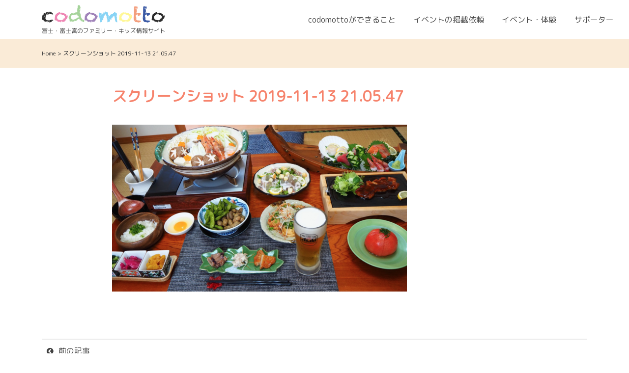

--- FILE ---
content_type: text/html; charset=UTF-8
request_url: https://codomotto.com/%E3%82%B9%E3%82%AF%E3%83%AA%E3%83%BC%E3%83%B3%E3%82%B7%E3%83%A7%E3%83%83%E3%83%88-2019-11-13-21-05-47/
body_size: 11537
content:
<!DOCTYPE html>
<html lang="ja"
	prefix="og: https://ogp.me/ns#" >
<head>
<meta charset="UTF-8">
<meta name="viewport" content="width=device-width, initial-scale=1">
<title>スクリーンショット 2019-11-13 21.05.47 | codomotto</title>

		<!-- All in One SEO 4.1.0.3 -->
		<meta property="og:site_name" content="codomotto - 富士・富士宮のファミリー・キッズ情報サイト" />
		<meta property="og:type" content="article" />
		<meta property="og:title" content="スクリーンショット 2019-11-13 21.05.47 | codomotto" />
		<meta property="article:published_time" content="2019-11-13T12:06:06Z" />
		<meta property="article:modified_time" content="2019-11-13T12:06:06Z" />
		<meta name="twitter:card" content="summary" />
		<meta name="twitter:domain" content="codomotto.com" />
		<meta name="twitter:title" content="スクリーンショット 2019-11-13 21.05.47 | codomotto" />
		<meta name="google" content="nositelinkssearchbox" />
		<script type="application/ld+json" class="aioseo-schema">
			{"@context":"https:\/\/schema.org","@graph":[{"@type":"WebSite","@id":"https:\/\/codomotto.com\/#website","url":"https:\/\/codomotto.com\/","name":"codomotto","description":"\u5bcc\u58eb\u30fb\u5bcc\u58eb\u5bae\u306e\u30d5\u30a1\u30df\u30ea\u30fc\u30fb\u30ad\u30c3\u30ba\u60c5\u5831\u30b5\u30a4\u30c8","publisher":{"@id":"https:\/\/codomotto.com\/#organization"}},{"@type":"Organization","@id":"https:\/\/codomotto.com\/#organization","name":"codomotto","url":"https:\/\/codomotto.com\/"},{"@type":"BreadcrumbList","@id":"https:\/\/codomotto.com\/%e3%82%b9%e3%82%af%e3%83%aa%e3%83%bc%e3%83%b3%e3%82%b7%e3%83%a7%e3%83%83%e3%83%88-2019-11-13-21-05-47\/#breadcrumblist","itemListElement":[{"@type":"ListItem","@id":"https:\/\/codomotto.com\/#listItem","position":"1","item":{"@id":"https:\/\/codomotto.com\/#item","name":"\u30db\u30fc\u30e0","description":"\u5bcc\u58eb\u30fb\u5bcc\u58eb\u5bae\u306e\u30d5\u30a1\u30df\u30ea\u30fc\u30fb\u30ad\u30c3\u30ba\u60c5\u5831\u30b5\u30a4\u30c8","url":"https:\/\/codomotto.com\/"},"nextItem":"https:\/\/codomotto.com\/%e3%82%b9%e3%82%af%e3%83%aa%e3%83%bc%e3%83%b3%e3%82%b7%e3%83%a7%e3%83%83%e3%83%88-2019-11-13-21-05-47\/#listItem"},{"@type":"ListItem","@id":"https:\/\/codomotto.com\/%e3%82%b9%e3%82%af%e3%83%aa%e3%83%bc%e3%83%b3%e3%82%b7%e3%83%a7%e3%83%83%e3%83%88-2019-11-13-21-05-47\/#listItem","position":"2","item":{"@id":"https:\/\/codomotto.com\/%e3%82%b9%e3%82%af%e3%83%aa%e3%83%bc%e3%83%b3%e3%82%b7%e3%83%a7%e3%83%83%e3%83%88-2019-11-13-21-05-47\/#item","name":"\u30b9\u30af\u30ea\u30fc\u30f3\u30b7\u30e7\u30c3\u30c8 2019-11-13 21.05.47","url":"https:\/\/codomotto.com\/%e3%82%b9%e3%82%af%e3%83%aa%e3%83%bc%e3%83%b3%e3%82%b7%e3%83%a7%e3%83%83%e3%83%88-2019-11-13-21-05-47\/"},"previousItem":"https:\/\/codomotto.com\/#listItem"}]},{"@type":"Person","@id":"https:\/\/codomotto.com\/author\/frontwork\/#author","url":"https:\/\/codomotto.com\/author\/frontwork\/","name":"frontwork","image":{"@type":"ImageObject","@id":"https:\/\/codomotto.com\/%e3%82%b9%e3%82%af%e3%83%aa%e3%83%bc%e3%83%b3%e3%82%b7%e3%83%a7%e3%83%83%e3%83%88-2019-11-13-21-05-47\/#authorImage","url":"https:\/\/secure.gravatar.com\/avatar\/066a6ece015c4b36d4940d7b987cc641?s=96&d=mm&r=g","width":"96","height":"96","caption":"frontwork"}},{"@type":"ItemPage","@id":"https:\/\/codomotto.com\/%e3%82%b9%e3%82%af%e3%83%aa%e3%83%bc%e3%83%b3%e3%82%b7%e3%83%a7%e3%83%83%e3%83%88-2019-11-13-21-05-47\/#itempage","url":"https:\/\/codomotto.com\/%e3%82%b9%e3%82%af%e3%83%aa%e3%83%bc%e3%83%b3%e3%82%b7%e3%83%a7%e3%83%83%e3%83%88-2019-11-13-21-05-47\/","name":"\u30b9\u30af\u30ea\u30fc\u30f3\u30b7\u30e7\u30c3\u30c8 2019-11-13 21.05.47 | codomotto","inLanguage":"ja","isPartOf":{"@id":"https:\/\/codomotto.com\/#website"},"breadcrumb":{"@id":"https:\/\/codomotto.com\/%e3%82%b9%e3%82%af%e3%83%aa%e3%83%bc%e3%83%b3%e3%82%b7%e3%83%a7%e3%83%83%e3%83%88-2019-11-13-21-05-47\/#breadcrumblist"},"author":"https:\/\/codomotto.com\/%e3%82%b9%e3%82%af%e3%83%aa%e3%83%bc%e3%83%b3%e3%82%b7%e3%83%a7%e3%83%83%e3%83%88-2019-11-13-21-05-47\/#author","creator":"https:\/\/codomotto.com\/%e3%82%b9%e3%82%af%e3%83%aa%e3%83%bc%e3%83%b3%e3%82%b7%e3%83%a7%e3%83%83%e3%83%88-2019-11-13-21-05-47\/#author","datePublished":"2019-11-13T12:06:06+09:00","dateModified":"2019-11-13T12:06:06+09:00"}]}
		</script>
		<!-- All in One SEO -->

<link rel='dns-prefetch' href='//ajax.googleapis.com' />
<link rel='dns-prefetch' href='//cdn.jsdelivr.net' />
<link rel='dns-prefetch' href='//fonts.googleapis.com' />
<link rel='dns-prefetch' href='//s.w.org' />
<link rel="alternate" type="application/rss+xml" title="codomotto &raquo; フィード" href="https://codomotto.com/feed/" />
<link rel="alternate" type="application/rss+xml" title="codomotto &raquo; コメントフィード" href="https://codomotto.com/comments/feed/" />
		<script type="text/javascript">
			window._wpemojiSettings = {"baseUrl":"https:\/\/s.w.org\/images\/core\/emoji\/13.0.1\/72x72\/","ext":".png","svgUrl":"https:\/\/s.w.org\/images\/core\/emoji\/13.0.1\/svg\/","svgExt":".svg","source":{"concatemoji":"https:\/\/codomotto.com\/wp-includes\/js\/wp-emoji-release.min.js?ver=5.7.14"}};
			!function(e,a,t){var n,r,o,i=a.createElement("canvas"),p=i.getContext&&i.getContext("2d");function s(e,t){var a=String.fromCharCode;p.clearRect(0,0,i.width,i.height),p.fillText(a.apply(this,e),0,0);e=i.toDataURL();return p.clearRect(0,0,i.width,i.height),p.fillText(a.apply(this,t),0,0),e===i.toDataURL()}function c(e){var t=a.createElement("script");t.src=e,t.defer=t.type="text/javascript",a.getElementsByTagName("head")[0].appendChild(t)}for(o=Array("flag","emoji"),t.supports={everything:!0,everythingExceptFlag:!0},r=0;r<o.length;r++)t.supports[o[r]]=function(e){if(!p||!p.fillText)return!1;switch(p.textBaseline="top",p.font="600 32px Arial",e){case"flag":return s([127987,65039,8205,9895,65039],[127987,65039,8203,9895,65039])?!1:!s([55356,56826,55356,56819],[55356,56826,8203,55356,56819])&&!s([55356,57332,56128,56423,56128,56418,56128,56421,56128,56430,56128,56423,56128,56447],[55356,57332,8203,56128,56423,8203,56128,56418,8203,56128,56421,8203,56128,56430,8203,56128,56423,8203,56128,56447]);case"emoji":return!s([55357,56424,8205,55356,57212],[55357,56424,8203,55356,57212])}return!1}(o[r]),t.supports.everything=t.supports.everything&&t.supports[o[r]],"flag"!==o[r]&&(t.supports.everythingExceptFlag=t.supports.everythingExceptFlag&&t.supports[o[r]]);t.supports.everythingExceptFlag=t.supports.everythingExceptFlag&&!t.supports.flag,t.DOMReady=!1,t.readyCallback=function(){t.DOMReady=!0},t.supports.everything||(n=function(){t.readyCallback()},a.addEventListener?(a.addEventListener("DOMContentLoaded",n,!1),e.addEventListener("load",n,!1)):(e.attachEvent("onload",n),a.attachEvent("onreadystatechange",function(){"complete"===a.readyState&&t.readyCallback()})),(n=t.source||{}).concatemoji?c(n.concatemoji):n.wpemoji&&n.twemoji&&(c(n.twemoji),c(n.wpemoji)))}(window,document,window._wpemojiSettings);
		</script>
		<style type="text/css">
img.wp-smiley,
img.emoji {
	display: inline !important;
	border: none !important;
	box-shadow: none !important;
	height: 1em !important;
	width: 1em !important;
	margin: 0 .07em !important;
	vertical-align: -0.1em !important;
	background: none !important;
	padding: 0 !important;
}
</style>
	<link rel='stylesheet' id='sb_instagram_styles-css'  href='https://codomotto.com/wp-content/plugins/instagram-feed/css/sbi-styles.min.css?ver=2.9.1' type='text/css' media='all' />
<link rel='stylesheet' id='wp-block-library-css'  href='https://codomotto.com/wp-includes/css/dist/block-library/style.min.css?ver=5.7.14' type='text/css' media='all' />
<link rel='stylesheet' id='searchandfilter-css'  href='https://codomotto.com/wp-content/plugins/search-filter/style.css?ver=1' type='text/css' media='all' />
<link rel='stylesheet' id='wp-pagenavi-css'  href='https://codomotto.com/wp-content/plugins/wp-pagenavi/pagenavi-css.css?ver=2.70' type='text/css' media='all' />
<link rel='stylesheet' id='codomotto-gridsystem-css'  href='https://cdn.jsdelivr.net/npm/bootstrap@4.6.0/dist/css/bootstrap.min.css?ver=5.7.14' type='text/css' media='all' />
<link rel='stylesheet' id='codomotto-font-en-css'  href='https://fonts.googleapis.com/css2?family=Pangolin&#038;display=swap&#038;ver=5.7.14' type='text/css' media='all' />
<link rel='stylesheet' id='codomotto-font-ja-css'  href='https://fonts.googleapis.com/css?family=M+PLUS+Rounded+1c&#038;ver=5.7.14' type='text/css' media='all' />
<link rel='stylesheet' id='codomotto-iconfont-css'  href='https://codomotto.com/wp-content/themes/codomotto/lib/fontawesome/css/font-awesome.min.css?ver=5.7.14' type='text/css' media='all' />
<link rel='stylesheet' id='codomotto-style-css'  href='https://codomotto.com/wp-content/themes/codomotto/style.css?ver=5.7.14' type='text/css' media='all' />
<link rel='stylesheet' id='fancybox-css'  href='https://codomotto.com/wp-content/plugins/easy-fancybox/css/jquery.fancybox.min.css?ver=1.3.24' type='text/css' media='screen' />
<!--n2css--><script type='text/javascript' src='https://ajax.googleapis.com/ajax/libs/jquery/3.3.1/jquery.min.js?ver=5.7.14' id='jquery-js'></script>
<script type='text/javascript' src='https://codomotto.com/wp-content/themes/codomotto/js/app.js?ver=5.7.14' id='codomotto-js-js'></script>
<link rel="https://api.w.org/" href="https://codomotto.com/wp-json/" /><link rel="alternate" type="application/json" href="https://codomotto.com/wp-json/wp/v2/media/1721" /><link rel="EditURI" type="application/rsd+xml" title="RSD" href="https://codomotto.com/xmlrpc.php?rsd" />
<link rel="wlwmanifest" type="application/wlwmanifest+xml" href="https://codomotto.com/wp-includes/wlwmanifest.xml" /> 
<meta name="generator" content="WordPress 5.7.14" />
<link rel='shortlink' href='https://codomotto.com/?p=1721' />
<link rel="alternate" type="application/json+oembed" href="https://codomotto.com/wp-json/oembed/1.0/embed?url=https%3A%2F%2Fcodomotto.com%2F%25e3%2582%25b9%25e3%2582%25af%25e3%2583%25aa%25e3%2583%25bc%25e3%2583%25b3%25e3%2582%25b7%25e3%2583%25a7%25e3%2583%2583%25e3%2583%2588-2019-11-13-21-05-47%2F" />
<link rel="alternate" type="text/xml+oembed" href="https://codomotto.com/wp-json/oembed/1.0/embed?url=https%3A%2F%2Fcodomotto.com%2F%25e3%2582%25b9%25e3%2582%25af%25e3%2583%25aa%25e3%2583%25bc%25e3%2583%25b3%25e3%2582%25b7%25e3%2583%25a7%25e3%2583%2583%25e3%2583%2588-2019-11-13-21-05-47%2F&#038;format=xml" />
<style>button#responsive-menu-button,
#responsive-menu-container {
    display: none;
    -webkit-text-size-adjust: 100%;
}

@media screen and (max-width:1199px) {

    #responsive-menu-container {
        display: block;
        position: fixed;
        top: 0;
        bottom: 0;
        z-index: 99998;
        padding-bottom: 5px;
        margin-bottom: -5px;
        outline: 1px solid transparent;
        overflow-y: auto;
        overflow-x: hidden;
    }

    #responsive-menu-container .responsive-menu-search-box {
        width: 100%;
        padding: 0 2%;
        border-radius: 2px;
        height: 50px;
        -webkit-appearance: none;
    }

    #responsive-menu-container.push-left,
    #responsive-menu-container.slide-left {
        transform: translateX(-100%);
        -ms-transform: translateX(-100%);
        -webkit-transform: translateX(-100%);
        -moz-transform: translateX(-100%);
    }

    .responsive-menu-open #responsive-menu-container.push-left,
    .responsive-menu-open #responsive-menu-container.slide-left {
        transform: translateX(0);
        -ms-transform: translateX(0);
        -webkit-transform: translateX(0);
        -moz-transform: translateX(0);
    }

    #responsive-menu-container.push-top,
    #responsive-menu-container.slide-top {
        transform: translateY(-100%);
        -ms-transform: translateY(-100%);
        -webkit-transform: translateY(-100%);
        -moz-transform: translateY(-100%);
    }

    .responsive-menu-open #responsive-menu-container.push-top,
    .responsive-menu-open #responsive-menu-container.slide-top {
        transform: translateY(0);
        -ms-transform: translateY(0);
        -webkit-transform: translateY(0);
        -moz-transform: translateY(0);
    }

    #responsive-menu-container.push-right,
    #responsive-menu-container.slide-right {
        transform: translateX(100%);
        -ms-transform: translateX(100%);
        -webkit-transform: translateX(100%);
        -moz-transform: translateX(100%);
    }

    .responsive-menu-open #responsive-menu-container.push-right,
    .responsive-menu-open #responsive-menu-container.slide-right {
        transform: translateX(0);
        -ms-transform: translateX(0);
        -webkit-transform: translateX(0);
        -moz-transform: translateX(0);
    }

    #responsive-menu-container.push-bottom,
    #responsive-menu-container.slide-bottom {
        transform: translateY(100%);
        -ms-transform: translateY(100%);
        -webkit-transform: translateY(100%);
        -moz-transform: translateY(100%);
    }

    .responsive-menu-open #responsive-menu-container.push-bottom,
    .responsive-menu-open #responsive-menu-container.slide-bottom {
        transform: translateY(0);
        -ms-transform: translateY(0);
        -webkit-transform: translateY(0);
        -moz-transform: translateY(0);
    }

    #responsive-menu-container,
    #responsive-menu-container:before,
    #responsive-menu-container:after,
    #responsive-menu-container *,
    #responsive-menu-container *:before,
    #responsive-menu-container *:after {
         box-sizing: border-box;
         margin: 0;
         padding: 0;
    }

    #responsive-menu-container #responsive-menu-search-box,
    #responsive-menu-container #responsive-menu-additional-content,
    #responsive-menu-container #responsive-menu-title {
        padding: 25px 5%;
    }

    #responsive-menu-container #responsive-menu,
    #responsive-menu-container #responsive-menu ul {
        width: 100%;
    }
    #responsive-menu-container #responsive-menu ul.responsive-menu-submenu {
        display: none;
    }

    #responsive-menu-container #responsive-menu ul.responsive-menu-submenu.responsive-menu-submenu-open {
         display: block;
    }

    #responsive-menu-container #responsive-menu ul.responsive-menu-submenu-depth-1 a.responsive-menu-item-link {
        padding-left:10%;
    }

    #responsive-menu-container #responsive-menu ul.responsive-menu-submenu-depth-2 a.responsive-menu-item-link {
        padding-left:15%;
    }

    #responsive-menu-container #responsive-menu ul.responsive-menu-submenu-depth-3 a.responsive-menu-item-link {
        padding-left:20%;
    }

    #responsive-menu-container #responsive-menu ul.responsive-menu-submenu-depth-4 a.responsive-menu-item-link {
        padding-left:25%;
    }

    #responsive-menu-container #responsive-menu ul.responsive-menu-submenu-depth-5 a.responsive-menu-item-link {
        padding-left:30%;
    }

    #responsive-menu-container li.responsive-menu-item {
        width: 100%;
        list-style: none;
    }

    #responsive-menu-container li.responsive-menu-item a {
        width: 100%;
        display: block;
        text-decoration: none;
        
        position: relative;
    }


     #responsive-menu-container #responsive-menu li.responsive-menu-item a {            padding: 0 5%;    }

    #responsive-menu-container .responsive-menu-submenu li.responsive-menu-item a {            padding: 0 5%;    }

    #responsive-menu-container li.responsive-menu-item a .fa {
        margin-right: 15px;
    }

    #responsive-menu-container li.responsive-menu-item a .responsive-menu-subarrow {
        position: absolute;
        top: 0;
        bottom: 0;
        text-align: center;
        overflow: hidden;
    }

    #responsive-menu-container li.responsive-menu-item a .responsive-menu-subarrow  .fa {
        margin-right: 0;
    }

    button#responsive-menu-button .responsive-menu-button-icon-inactive {
        display: none;
    }

    button#responsive-menu-button {
        z-index: 99999;
        display: none;
        overflow: hidden;
        outline: none;
    }

    button#responsive-menu-button img {
        max-width: 100%;
    }

    .responsive-menu-label {
        display: inline-block;
        font-weight: 600;
        margin: 0 5px;
        vertical-align: middle;
    }

    .responsive-menu-label .responsive-menu-button-text-open {
        display: none;
    }

    .responsive-menu-accessible {
        display: inline-block;
    }

    .responsive-menu-accessible .responsive-menu-box {
        display: inline-block;
        vertical-align: middle;
    }

    .responsive-menu-label.responsive-menu-label-top,
    .responsive-menu-label.responsive-menu-label-bottom
    {
        display: block;
        margin: 0 auto;
    }

    button#responsive-menu-button {
        padding: 0 0;
        display: inline-block;
        cursor: pointer;
        transition-property: opacity, filter;
        transition-duration: 0.15s;
        transition-timing-function: linear;
        font: inherit;
        color: inherit;
        text-transform: none;
        background-color: transparent;
        border: 0;
        margin: 0;
        overflow: visible;
    }

    .responsive-menu-box {
        width:25px;
        height:19px;
        display: inline-block;
        position: relative;
    }

    .responsive-menu-inner {
        display: block;
        top: 50%;
        margin-top:-1.5px;
    }

    .responsive-menu-inner,
    .responsive-menu-inner::before,
    .responsive-menu-inner::after {
         width:25px;
         height:3px;
         background-color:#ffffff;
         border-radius: 4px;
         position: absolute;
         transition-property: transform;
         transition-duration: 0.15s;
         transition-timing-function: ease;
    }

    .responsive-menu-open .responsive-menu-inner,
    .responsive-menu-open .responsive-menu-inner::before,
    .responsive-menu-open .responsive-menu-inner::after {
        background-color:#ffffff;
    }

    button#responsive-menu-button:hover .responsive-menu-inner,
    button#responsive-menu-button:hover .responsive-menu-inner::before,
    button#responsive-menu-button:hover .responsive-menu-inner::after,
    button#responsive-menu-button:hover .responsive-menu-open .responsive-menu-inner,
    button#responsive-menu-button:hover .responsive-menu-open .responsive-menu-inner::before,
    button#responsive-menu-button:hover .responsive-menu-open .responsive-menu-inner::after,
    button#responsive-menu-button:focus .responsive-menu-inner,
    button#responsive-menu-button:focus .responsive-menu-inner::before,
    button#responsive-menu-button:focus .responsive-menu-inner::after,
    button#responsive-menu-button:focus .responsive-menu-open .responsive-menu-inner,
    button#responsive-menu-button:focus .responsive-menu-open .responsive-menu-inner::before,
    button#responsive-menu-button:focus .responsive-menu-open .responsive-menu-inner::after {
        background-color:#ffffff;
    }

    .responsive-menu-inner::before,
    .responsive-menu-inner::after {
         content: "";
         display: block;
    }

    .responsive-menu-inner::before {
         top:-8px;
    }

    .responsive-menu-inner::after {
         bottom:-8px;
    }.responsive-menu-boring .responsive-menu-inner,
.responsive-menu-boring .responsive-menu-inner::before,
.responsive-menu-boring .responsive-menu-inner::after {
    transition-property: none;
}

.responsive-menu-boring.is-active .responsive-menu-inner {
    transform: rotate(45deg);
}

.responsive-menu-boring.is-active .responsive-menu-inner::before {
    top: 0;
    opacity: 0;
}

.responsive-menu-boring.is-active .responsive-menu-inner::after {
    bottom: 0;
    transform: rotate(-90deg);
}
    button#responsive-menu-button {
        width:55px;
        height:55px;
        position:fixed;
        top:0px;right:0%;            background:#f6836c    }        .responsive-menu-open button#responsive-menu-button {
            background:#f6836c
        }        .responsive-menu-open button#responsive-menu-button:hover,
        .responsive-menu-open button#responsive-menu-button:focus,
        button#responsive-menu-button:hover,
        button#responsive-menu-button:focus {
            background:#f6836c
        }
    button#responsive-menu-button .responsive-menu-box {
        color:#ffffff;
    }

    .responsive-menu-open button#responsive-menu-button .responsive-menu-box {
        color:#ffffff;
    }

    .responsive-menu-label {
        color:#ffffff;
        font-size:14px;
        line-height:13px;    }

    button#responsive-menu-button {
        display: inline-block;
        transition: transform 0.5s, background-color 0.5s;
    }
    #responsive-menu-container {
        width:75%;left: 0;
        transition: transform 0.5s;
        text-align:left;            background:#f6836c;    }

    #responsive-menu-container #responsive-menu-wrapper {
        background:#f6836c;
    }

    #responsive-menu-container #responsive-menu-additional-content {
        color:#ffffff;
    }

    #responsive-menu-container .responsive-menu-search-box {
        background:#ffffff;
        border: 2px solid #dadada;
        color:#333333;
    }

    #responsive-menu-container .responsive-menu-search-box:-ms-input-placeholder {
        color:#c7c7cd;
    }

    #responsive-menu-container .responsive-menu-search-box::-webkit-input-placeholder {
        color:#c7c7cd;
    }

    #responsive-menu-container .responsive-menu-search-box:-moz-placeholder {
        color:#c7c7cd;
        opacity: 1;
    }

    #responsive-menu-container .responsive-menu-search-box::-moz-placeholder {
        color:#c7c7cd;
        opacity: 1;
    }

    #responsive-menu-container .responsive-menu-item-link,
    #responsive-menu-container #responsive-menu-title,
    #responsive-menu-container .responsive-menu-subarrow {
        transition: background-color 0.5s, border-color 0.5s, color 0.5s;
    }

    #responsive-menu-container #responsive-menu-title {
        background-color:#f6836c;
        color:#ffffff;
        font-size:13px;
        text-align:left;
    }

    #responsive-menu-container #responsive-menu-title a {
        color:#ffffff;
        font-size:13px;
        text-decoration: none;
    }

    #responsive-menu-container #responsive-menu-title a:hover {
        color:#ffffff;
    }

    #responsive-menu-container #responsive-menu-title:hover {
        background-color:#f6836c;
        color:#ffffff;
    }

    #responsive-menu-container #responsive-menu-title:hover a {
        color:#ffffff;
    }

    #responsive-menu-container #responsive-menu-title #responsive-menu-title-image {
        display: inline-block;
        vertical-align: middle;
        max-width: 100%;
        margin-bottom: 15px;
    }

    #responsive-menu-container #responsive-menu-title #responsive-menu-title-image img {        max-width: 100%;
    }

    #responsive-menu-container #responsive-menu > li.responsive-menu-item:first-child > a {
        border-top:1px solid #f6836c;
    }

    #responsive-menu-container #responsive-menu li.responsive-menu-item .responsive-menu-item-link {
        font-size:16px;
    }

    #responsive-menu-container #responsive-menu li.responsive-menu-item a {
        line-height:40px;
        border-bottom:1px solid #f6836c;
        color:#ffffff;
        background-color:#f6836c;            height:40px;    }

    #responsive-menu-container #responsive-menu li.responsive-menu-item a:hover {
        color:#ffffff;
        background-color:#f6836c;
        border-color:#f6836c;
    }

    #responsive-menu-container #responsive-menu li.responsive-menu-item a:hover .responsive-menu-subarrow {
        color:#ffffff;
        border-color:#f6836c;
        background-color:#f6836c;
    }

    #responsive-menu-container #responsive-menu li.responsive-menu-item a:hover .responsive-menu-subarrow.responsive-menu-subarrow-active {
        color:#ffffff;
        border-color:#f6836c;
        background-color:#f6836c;
    }

    #responsive-menu-container #responsive-menu li.responsive-menu-item a .responsive-menu-subarrow {right: 0;
        height:39px;
        line-height:39px;
        width:40px;
        color:#ffffff;        border-left:1px solid #f6836c;
        background-color:#f6836c;
    }

    #responsive-menu-container #responsive-menu li.responsive-menu-item a .responsive-menu-subarrow.responsive-menu-subarrow-active {
        color:#ffffff;
        border-color:#f6836c;
        background-color:#f6836c;
    }

    #responsive-menu-container #responsive-menu li.responsive-menu-item a .responsive-menu-subarrow.responsive-menu-subarrow-active:hover {
        color:#ffffff;
        border-color:#f6836c;
        background-color:#f6836c;
    }

    #responsive-menu-container #responsive-menu li.responsive-menu-item a .responsive-menu-subarrow:hover {
        color:#ffffff;
        border-color:#f6836c;
        background-color:#f6836c;
    }

    #responsive-menu-container #responsive-menu li.responsive-menu-current-item > .responsive-menu-item-link {
        background-color:#f6836c;
        color:#ffffff;
        border-color:#f6836c;
    }

    #responsive-menu-container #responsive-menu li.responsive-menu-current-item > .responsive-menu-item-link:hover {
        background-color:#f6836c;
        color:#ffffff;
        border-color:#f6836c;
    }        #responsive-menu-container #responsive-menu ul.responsive-menu-submenu li.responsive-menu-item .responsive-menu-item-link {            font-size:14px;
            text-align:left;
        }

        #responsive-menu-container #responsive-menu ul.responsive-menu-submenu li.responsive-menu-item a {                height:40px;            line-height:40px;
            border-bottom:1px solid #f6836c;
            color:#ffffff;
            background-color:#f6836c;
        }

        #responsive-menu-container #responsive-menu ul.responsive-menu-submenu li.responsive-menu-item a:hover {
            color:#ffffff;
            background-color:#f6836c;
            border-color:#f6836c;
        }

        #responsive-menu-container #responsive-menu ul.responsive-menu-submenu li.responsive-menu-item a:hover .responsive-menu-subarrow {
            color:#ffffff;
            border-color:#f6836c;
            background-color:#f6836c;
        }

        #responsive-menu-container #responsive-menu ul.responsive-menu-submenu li.responsive-menu-item a:hover .responsive-menu-subarrow.responsive-menu-subarrow-active {
            color:#ffffff;
            border-color:#f6836c;
            background-color:#f6836c;
        }

        #responsive-menu-container #responsive-menu ul.responsive-menu-submenu li.responsive-menu-item a .responsive-menu-subarrow {                left:unset;
                right:0;            height:39px;
            line-height:39px;
            width:40px;
            color:#ffffff;                border-left:1px solid #f6836c  !important;
                border-right:unset  !important;            background-color:#f6836c;
        }

        #responsive-menu-container #responsive-menu ul.responsive-menu-submenu li.responsive-menu-item a .responsive-menu-subarrow.responsive-menu-subarrow-active {
            color:#ffffff;
            border-color:#f6836c;
            background-color:#f6836c;
        }

        #responsive-menu-container #responsive-menu ul.responsive-menu-submenu li.responsive-menu-item a .responsive-menu-subarrow.responsive-menu-subarrow-active:hover {
            color:#ffffff;
            border-color:#f6836c;
            background-color:#f6836c;
        }

        #responsive-menu-container #responsive-menu ul.responsive-menu-submenu li.responsive-menu-item a .responsive-menu-subarrow:hover {
            color:#ffffff;
            border-color:#f6836c;
            background-color:#f6836c;
        }

        #responsive-menu-container #responsive-menu ul.responsive-menu-submenu li.responsive-menu-current-item > .responsive-menu-item-link {
            background-color:#f6836c;
            color:#ffffff;
            border-color:#f6836c;
        }

        #responsive-menu-container #responsive-menu ul.responsive-menu-submenu li.responsive-menu-current-item > .responsive-menu-item-link:hover {
            background-color:#f6836c;
            color:#ffffff;
            border-color:#f6836c;
        }}</style><script>jQuery(document).ready(function($) {

    var ResponsiveMenu = {
        trigger: '#responsive-menu-button',
        animationSpeed:500,
        breakpoint:1199,
        pushButton: 'off',
        animationType: 'slide',
        animationSide: 'left',
        pageWrapper: '',
        isOpen: false,
        triggerTypes: 'click',
        activeClass: 'is-active',
        container: '#responsive-menu-container',
        openClass: 'responsive-menu-open',
        accordion: 'off',
        activeArrow: '▲',
        inactiveArrow: '▼',
        wrapper: '#responsive-menu-wrapper',
        closeOnBodyClick: 'off',
        closeOnLinkClick: 'off',
        itemTriggerSubMenu: 'off',
        linkElement: '.responsive-menu-item-link',
        subMenuTransitionTime:200,
        openMenu: function() {
            $(this.trigger).addClass(this.activeClass);
            $('html').addClass(this.openClass);
            $('.responsive-menu-button-icon-active').hide();
            $('.responsive-menu-button-icon-inactive').show();
            this.setButtonTextOpen();
            this.setWrapperTranslate();
            this.isOpen = true;
        },
        closeMenu: function() {
            $(this.trigger).removeClass(this.activeClass);
            $('html').removeClass(this.openClass);
            $('.responsive-menu-button-icon-inactive').hide();
            $('.responsive-menu-button-icon-active').show();
            this.setButtonText();
            this.clearWrapperTranslate();
            this.isOpen = false;
        },
        setButtonText: function() {
            if($('.responsive-menu-button-text-open').length > 0 && $('.responsive-menu-button-text').length > 0) {
                $('.responsive-menu-button-text-open').hide();
                $('.responsive-menu-button-text').show();
            }
        },
        setButtonTextOpen: function() {
            if($('.responsive-menu-button-text').length > 0 && $('.responsive-menu-button-text-open').length > 0) {
                $('.responsive-menu-button-text').hide();
                $('.responsive-menu-button-text-open').show();
            }
        },
        triggerMenu: function() {
            this.isOpen ? this.closeMenu() : this.openMenu();
        },
        triggerSubArrow: function(subarrow) {
            var sub_menu = $(subarrow).parent().siblings('.responsive-menu-submenu');
            var self = this;
            if(this.accordion == 'on') {
                /* Get Top Most Parent and the siblings */
                var top_siblings = sub_menu.parents('.responsive-menu-item-has-children').last().siblings('.responsive-menu-item-has-children');
                var first_siblings = sub_menu.parents('.responsive-menu-item-has-children').first().siblings('.responsive-menu-item-has-children');
                /* Close up just the top level parents to key the rest as it was */
                top_siblings.children('.responsive-menu-submenu').slideUp(self.subMenuTransitionTime, 'linear').removeClass('responsive-menu-submenu-open');
                /* Set each parent arrow to inactive */
                top_siblings.each(function() {
                    $(this).find('.responsive-menu-subarrow').first().html(self.inactiveArrow);
                    $(this).find('.responsive-menu-subarrow').first().removeClass('responsive-menu-subarrow-active');
                });
                /* Now Repeat for the current item siblings */
                first_siblings.children('.responsive-menu-submenu').slideUp(self.subMenuTransitionTime, 'linear').removeClass('responsive-menu-submenu-open');
                first_siblings.each(function() {
                    $(this).find('.responsive-menu-subarrow').first().html(self.inactiveArrow);
                    $(this).find('.responsive-menu-subarrow').first().removeClass('responsive-menu-subarrow-active');
                });
            }
            if(sub_menu.hasClass('responsive-menu-submenu-open')) {
                sub_menu.slideUp(self.subMenuTransitionTime, 'linear').removeClass('responsive-menu-submenu-open');
                $(subarrow).html(this.inactiveArrow);
                $(subarrow).removeClass('responsive-menu-subarrow-active');
            } else {
                sub_menu.slideDown(self.subMenuTransitionTime, 'linear').addClass('responsive-menu-submenu-open');
                $(subarrow).html(this.activeArrow);
                $(subarrow).addClass('responsive-menu-subarrow-active');
            }
        },
        menuHeight: function() {
            return $(this.container).height();
        },
        menuWidth: function() {
            return $(this.container).width();
        },
        wrapperHeight: function() {
            return $(this.wrapper).height();
        },
        setWrapperTranslate: function() {
            switch(this.animationSide) {
                case 'left':
                    translate = 'translateX(' + this.menuWidth() + 'px)'; break;
                case 'right':
                    translate = 'translateX(-' + this.menuWidth() + 'px)'; break;
                case 'top':
                    translate = 'translateY(' + this.wrapperHeight() + 'px)'; break;
                case 'bottom':
                    translate = 'translateY(-' + this.menuHeight() + 'px)'; break;
            }
            if(this.animationType == 'push') {
                $(this.pageWrapper).css({'transform':translate});
                $('html, body').css('overflow-x', 'hidden');
            }
            if(this.pushButton == 'on') {
                $('#responsive-menu-button').css({'transform':translate});
            }
        },
        clearWrapperTranslate: function() {
            var self = this;
            if(this.animationType == 'push') {
                $(this.pageWrapper).css({'transform':''});
                setTimeout(function() {
                    $('html, body').css('overflow-x', '');
                }, self.animationSpeed);
            }
            if(this.pushButton == 'on') {
                $('#responsive-menu-button').css({'transform':''});
            }
        },
        init: function() {
            var self = this;
            $(this.trigger).on(this.triggerTypes, function(e){
                e.stopPropagation();
                self.triggerMenu();
            });
            $(this.trigger).mouseup(function(){
                $(self.trigger).blur();
            });
            $('.responsive-menu-subarrow').on('click', function(e) {
                e.preventDefault();
                e.stopPropagation();
                self.triggerSubArrow(this);
            });
            $(window).resize(function() {
                if($(window).width() > self.breakpoint) {
                    if(self.isOpen){
                        self.closeMenu();
                    }
                } else {
                    if($('.responsive-menu-open').length>0){
                        self.setWrapperTranslate();
                    }
                }
            });
            if(this.closeOnLinkClick == 'on') {
                $(this.linkElement).on('click', function(e) {
                    e.preventDefault();
                    /* Fix for when close menu on parent clicks is on */
                    if(self.itemTriggerSubMenu == 'on' && $(this).is('.responsive-menu-item-has-children > ' + self.linkElement)) {
                        return;
                    }
                    old_href = $(this).attr('href');
                    old_target = typeof $(this).attr('target') == 'undefined' ? '_self' : $(this).attr('target');
                    if(self.isOpen) {
                        if($(e.target).closest('.responsive-menu-subarrow').length) {
                            return;
                        }
                        self.closeMenu();
                        setTimeout(function() {
                            window.open(old_href, old_target);
                        }, self.animationSpeed);
                    }
                });
            }
            if(this.closeOnBodyClick == 'on') {
                $(document).on('click', 'body', function(e) {
                    if(self.isOpen) {
                        if($(e.target).closest('#responsive-menu-container').length || $(e.target).closest('#responsive-menu-button').length) {
                            return;
                        }
                    }
                    self.closeMenu();
                });
            }
            if(this.itemTriggerSubMenu == 'on') {
                $('.responsive-menu-item-has-children > ' + this.linkElement).on('click', function(e) {
                    e.preventDefault();
                    self.triggerSubArrow($(this).children('.responsive-menu-subarrow').first());
                });
            }            if (jQuery('#responsive-menu-button').css('display') != 'none') {
                $('#responsive-menu-button,#responsive-menu a.responsive-menu-item-link, #responsive-menu-wrapper input').focus( function() {
                    $(this).addClass('is-active');
                    $('html').addClass('responsive-menu-open');
                    $('#responsive-menu li').css({"opacity": "1", "margin-left": "0"});
                });

                $('#responsive-menu-button, a.responsive-menu-item-link,#responsive-menu-wrapper input').focusout( function() {
                    if ( $(this).last('#responsive-menu-button a.responsive-menu-item-link') ) {
                        $(this).removeClass('is-active');
                        $('html').removeClass('responsive-menu-open');
                    }
                });
            }            $('#responsive-menu a.responsive-menu-item-link').keydown(function(event) {
                console.log( event.keyCode );
                if ( [13,27,32,35,36,37,38,39,40].indexOf( event.keyCode) == -1) {
                    return;
                }
                var link = $(this);
                switch(event.keyCode) {
                    case 13:                        link.click();
                        break;
                    case 27:                        var dropdown = link.parent('li').parents('.responsive-menu-submenu');
                        if ( dropdown.length > 0 ) {
                            dropdown.hide();
                            dropdown.prev().focus();
                        }
                        break;

                    case 32:                        var dropdown = link.parent('li').find('.responsive-menu-submenu');
                        if ( dropdown.length > 0 ) {
                            dropdown.show();
                            dropdown.find('a, input, button, textarea').first().focus();
                        }
                        break;

                    case 35:                        var dropdown = link.parent('li').find('.responsive-menu-submenu');
                        if ( dropdown.length > 0 ) {
                            dropdown.hide();
                        }
                        $(this).parents('#responsive-menu').find('a.responsive-menu-item-link').filter(':visible').last().focus();
                        break;
                    case 36:                        var dropdown = link.parent('li').find('.responsive-menu-submenu');
                        if( dropdown.length > 0 ) {
                            dropdown.hide();
                        }
                        $(this).parents('#responsive-menu').find('a.responsive-menu-item-link').filter(':visible').first().focus();
                        break;
                    case 37:
                    case 38:
                        event.preventDefault();
                        event.stopPropagation();                        if ( link.parent('li').prevAll('li').filter(':visible').first().length == 0) {
                            link.parent('li').nextAll('li').filter(':visible').last().find('a').first().focus();
                        } else {
                            link.parent('li').prevAll('li').filter(':visible').first().find('a').first().focus();
                        }
                        break;
                    case 39:
                    case 40:
                        event.preventDefault();
                        event.stopPropagation();                        if( link.parent('li').nextAll('li').filter(':visible').first().length == 0) {
                            link.parent('li').prevAll('li').filter(':visible').last().find('a').first().focus();
                        } else {
                            link.parent('li').nextAll('li').filter(':visible').first().find('a').first().focus();
                        }
                        break;
                }
            });
        }
    };
    ResponsiveMenu.init();
});</script>		<style type="text/css" id="wp-custom-css">
			div#n2-ss-2-align {
    max-width: 1000px;
    margin: 0 auto;
}

div#n2-ss-2 .n2-style-f58d52632d016e4532dc73de3ceef8d2-simple {
    background: #faead7 !Important;
}

div#n2-ss-2 .n2-style-8ad5048b81c3c254e5a4ea951ba18f46-dot {
    opacity: 1 !Important;
}

.supporter-list img {
    display: block;
    margin: 0 auto 30px;
}

.single-post .blocks-gallery-grid.columns-3 .blocks-gallery-image,
.single-post .blocks-gallery-grid.columns-3 .blocks-gallery-item, 
.single-post .wp-block-gallery.columns-3 .blocks-gallery-image, 
.single-post .wp-block-gallery.columns-3 .blocks-gallery-item {
    width: calc(33.33333% - .66667em);
    margin-right: 1em;
}


.single-post .blocks-gallery-grid.columns-3 .blocks-gallery-image:nth-of-type(3n), 
.single-post .blocks-gallery-grid.columns-3 .blocks-gallery-item:nth-of-type(3n),
.single-post .wp-block-gallery.columns-3 .blocks-gallery-image:nth-of-type(3n),
.single-post .wp-block-gallery.columns-3 .blocks-gallery-item:nth-of-type(3n) {
    margin-right: 0;
}

td, th {
    word-break: break-all;
}		</style>
		<!-- Global site tag (gtag.js) - Google Analytics -->
<script async src="https://www.googletagmanager.com/gtag/js?id=G-TYCNR94C67"></script>
<script>
  window.dataLayer = window.dataLayer || [];
  function gtag(){dataLayer.push(arguments);}
  gtag('js', new Date());

  gtag('config', 'G-TYCNR94C67');
</script>
</head>

<body class="attachment attachment-template-default single single-attachment postid-1721 attachmentid-1721 attachment-png responsive-menu-slide-left">
<div id="fb-root"></div>
<script async defer crossorigin="anonymous" src="https://connect.facebook.net/ja_JP/sdk.js#xfbml=1&version=v10.0&appId=528467500645274&autoLogAppEvents=1" nonce="ErnaNK88"></script>
<div id="page" class="site">
<a class="skip-link screen-reader-text" href="#content">Skip to content</a>

<header id="masthead" class="site-header">
<div class="site-branding container">
<h1 class='site-title text-en'>
<a href='https://codomotto.com/' title='codomotto' rel='home'>
<img src='https://codomotto.com/wp-content/uploads/2021/05/logo.png' alt='codomotto'></a></h1>
<h2 class='site-description'>富士・富士宮のファミリー・キッズ情報サイト</h2>
</div>

<nav id="site-navigation">
<div class="container">
<div class="menu-gnav-container"><ul id="primary-menu" class="menu"><li id="menu-item-5681" class="menu-item menu-item-type-post_type menu-item-object-page menu-item-5681"><a href="https://codomotto.com/aboutus/service/">codomottoができること</a></li>
<li id="menu-item-5682" class="menu-item menu-item-type-post_type menu-item-object-page menu-item-5682"><a href="https://codomotto.com/?page_id=3078">イベントの掲載依頼</a></li>
<li id="menu-item-3081" class="menu-item menu-item-type-taxonomy menu-item-object-category menu-item-3081"><a href="https://codomotto.com/category/event/">イベント・体験</a></li>
<li id="menu-item-3115" class="menu-item menu-item-type-post_type menu-item-object-page menu-item-3115"><a href="https://codomotto.com/?page_id=75">サポーター</a></li>
</ul></div></div>
</nav>
</header>

<div class="breadcrumbs">
<div class="container" typeof="BreadcrumbList" vocab="https://schema.org/">
    <!-- Breadcrumb NavXT 6.6.0 -->
<span property="itemListElement" typeof="ListItem"><a property="item" typeof="WebPage" title="Go to codomotto." href="https://codomotto.com" class="home"><span property="name">Home</span></a><meta property="position" content="1"></span> &gt; <span class="post post-attachment current-item">スクリーンショット 2019-11-13 21.05.47</span></div>
</div>

<div id="content" class="site-content">
<main id="main" class="site-main">
<div class="container">
<div class="row justify-content-md-center">
    
<div class="col-12 col-xl-9">

<article id="post-1721">
<div class="entry-content">
<h1 class="page-title">スクリーンショット 2019-11-13 21.05.47</h1>
<!--<p class="entry-date">投稿日：2019.11.13</p>-->
<div class="post-thumbnail"></div>
<p class="attachment"><a href='https://codomotto.com/wp-content/uploads/2019/11/11cf79ad7f682117cab219396c6d5ab4.png'><img width="600" height="340" src="https://codomotto.com/wp-content/uploads/2019/11/11cf79ad7f682117cab219396c6d5ab4-600x340.png" class="attachment-medium size-medium" alt="" loading="lazy" srcset="https://codomotto.com/wp-content/uploads/2019/11/11cf79ad7f682117cab219396c6d5ab4-600x340.png 600w, https://codomotto.com/wp-content/uploads/2019/11/11cf79ad7f682117cab219396c6d5ab4-768x435.png 768w, https://codomotto.com/wp-content/uploads/2019/11/11cf79ad7f682117cab219396c6d5ab4-1024x581.png 1024w, https://codomotto.com/wp-content/uploads/2019/11/11cf79ad7f682117cab219396c6d5ab4.png 1612w" sizes="(max-width: 600px) 100vw, 600px" /></a></p>


</div>
</article>

</div>
</div>

<div class="pager">
<div class="row">
<div class="col-6"><div class="page-nav-left"><a href="https://codomotto.com/%e3%82%b9%e3%82%af%e3%83%aa%e3%83%bc%e3%83%b3%e3%82%b7%e3%83%a7%e3%83%83%e3%83%88-2019-11-13-21-05-47/" rel="prev">前の記事</a></div></div>
<div class="col-6"><div class="page-nav-right"></div></div>
</div>
</div>
	


</div>


<aside id="secondary" class="lower-sidebar">
<div class="container">
<div class="row justify-content-md-center">
<div class="col-12 col-xl-12">
<h2><span>Supporter</span>サポーター</h2>
</div>
<div class="col-4 col-md-2">
<div class="supporter-list">
<a href="https://www.rcl.ed.jp" target="_blank" rel="noopener">
 
<img width="300" height="278" src="https://codomotto.com/wp-content/uploads/2021/07/358e359554de806c7ac3fd5add817498-300x278-2.jpg" class="attachment-large size-large" alt="" loading="lazy" /></a>
 
</div>
</div>
<div class="col-4 col-md-2">
<div class="supporter-list">
 
<img width="640" height="554" src="https://codomotto.com/wp-content/uploads/2021/07/a1a4a3fd43ddb5f213700a6af4a8555a.png" class="attachment-large size-large" alt="" loading="lazy" srcset="https://codomotto.com/wp-content/uploads/2021/07/a1a4a3fd43ddb5f213700a6af4a8555a.png 716w, https://codomotto.com/wp-content/uploads/2021/07/a1a4a3fd43ddb5f213700a6af4a8555a-600x520.png 600w" sizes="(max-width: 640px) 100vw, 640px" /> 
</div>
</div>
<div class="col-4 col-md-2">
<div class="supporter-list">
 
<img width="558" height="394" src="https://codomotto.com/wp-content/uploads/2021/06/24133d5bc49cdba924226a50415ecf37.png" class="attachment-large size-large" alt="" loading="lazy" /> 
</div>
</div>
<div class="col-4 col-md-2">
<div class="supporter-list">
 
<img width="387" height="269" src="https://codomotto.com/wp-content/uploads/2019/04/e121f6b2dbf5dac5cec58cc2b8b7103c.jpg" class="attachment-large size-large" alt="" loading="lazy" srcset="https://codomotto.com/wp-content/uploads/2019/04/e121f6b2dbf5dac5cec58cc2b8b7103c.jpg 387w, https://codomotto.com/wp-content/uploads/2019/04/e121f6b2dbf5dac5cec58cc2b8b7103c-193x134.jpg 193w" sizes="(max-width: 387px) 100vw, 387px" /> 
</div>
</div>
<div class="col-4 col-md-2">
<div class="supporter-list">
<a href="https://www.daiichikensetsu.co.jp/" target="_blank" rel="noopener">
 
<img width="640" height="568" src="https://codomotto.com/wp-content/uploads/2020/07/9d05e73765b70269b237a1e8b989983d.png" class="attachment-large size-large" alt="" loading="lazy" srcset="https://codomotto.com/wp-content/uploads/2020/07/9d05e73765b70269b237a1e8b989983d.png 978w, https://codomotto.com/wp-content/uploads/2020/07/9d05e73765b70269b237a1e8b989983d-600x533.png 600w, https://codomotto.com/wp-content/uploads/2020/07/9d05e73765b70269b237a1e8b989983d-768x682.png 768w" sizes="(max-width: 640px) 100vw, 640px" /></a>
 
</div>
</div>
</div>
</div>
</aside>

</main>
</div><!-- #content -->

<footer id="colophon" class="site-footer">
<div class="container">
<div class="row">
<div class="col-xs-12 col-md-8">
<nav id="footer-navigation">
<h3 class="text-en">codomotto</h3>
<div class="menu-footer-nav-container"><ul id="secondary-menu" class="menu"><li id="menu-item-97" class="menu-item menu-item-type-post_type menu-item-object-page menu-item-home menu-item-97"><a href="https://codomotto.com/">トップページ</a></li>
<li id="menu-item-99" class="menu-item menu-item-type-post_type menu-item-object-page menu-item-99"><a href="https://codomotto.com/aboutus/service/">codomottoができること</a></li>
<li id="menu-item-3080" class="menu-item menu-item-type-post_type menu-item-object-page menu-item-3080"><a href="https://codomotto.com/?page_id=3078">イベントの掲載依頼</a></li>
<li id="menu-item-3517" class="menu-item menu-item-type-taxonomy menu-item-object-category menu-item-3517"><a href="https://codomotto.com/category/event/">イベント・体験</a></li>
<li id="menu-item-100" class="menu-item menu-item-type-post_type menu-item-object-page menu-item-100"><a href="https://codomotto.com/?page_id=75">サポーター</a></li>
<li id="menu-item-101" class="menu-item menu-item-type-post_type menu-item-object-page menu-item-101"><a href="https://codomotto.com/?page_id=77">お問い合わせ</a></li>
</ul></div></nav>
</div>
<div class="col-xs-12 col-md-4 site-info">
<section id="custom_html-2" class="widget_text widget widget_custom_html"><div class="textwidget custom-html-widget"><div class="sns-nav">
<a href="https://www.facebook.com/Codomotto%E5%AF%8C%E5%A3%AB%E5%AF%8C%E5%A3%AB%E5%AE%AE-%E5%AD%90%E8%82%B2%E3%81%A6%E4%B8%96%E4%BB%A3%E5%BF%9C%E6%8F%B4%E3%82%B0%E3%83%AB%E3%83%BC%E3%83%97-105179741785033/" target="_blank" rel="noopener"><i class="fa fa-facebook-square" aria-hidden="true"></i></a>
<a href="https://www.instagram.com/codomotto_/" target="_blank" rel="noopener"><i class="fa fa-instagram" aria-hidden="true"></i></a>
<a href="https://twitter.com/codomotto1" target="_blank" rel="noopener"><i class="fa fa-twitter-square" aria-hidden="true"></i></a>
<a href="https://lin.ee/WuSg4nj" target="_blank" rel="noopener"><img src="https://codomotto.com/wp-content/uploads/2021/05/icon-line.png" alt="LINE" width="28"></a>
</div></div></section><section id="custom_html-3" class="widget_text widget widget_custom_html"><div class="textwidget custom-html-widget"><div class="fb-page" data-href="https://www.facebook.com/Codomotto%E5%AF%8C%E5%A3%AB%E5%AF%8C%E5%A3%AB%E5%AE%AE-%E5%AD%90%E8%82%B2%E3%81%A6%E4%B8%96%E4%BB%A3%E5%BF%9C%E6%8F%B4%E3%82%B0%E3%83%AB%E3%83%BC%E3%83%97-105179741785033/" data-tabs="timeline" data-width="500" data-height="300" data-small-header="true" data-adapt-container-width="true" data-hide-cover="false" data-show-facepile="true"><blockquote cite="https://www.facebook.com/Codomotto%E5%AF%8C%E5%A3%AB%E5%AF%8C%E5%A3%AB%E5%AE%AE-%E5%AD%90%E8%82%B2%E3%81%A6%E4%B8%96%E4%BB%A3%E5%BF%9C%E6%8F%B4%E3%82%B0%E3%83%AB%E3%83%BC%E3%83%97-105179741785033/" class="fb-xfbml-parse-ignore"><a href="https://www.facebook.com/Codomotto%E5%AF%8C%E5%A3%AB%E5%AF%8C%E5%A3%AB%E5%AE%AE-%E5%AD%90%E8%82%B2%E3%81%A6%E4%B8%96%E4%BB%A3%E5%BF%9C%E6%8F%B4%E3%82%B0%E3%83%AB%E3%83%BC%E3%83%97-105179741785033/">Codomotto〜富士・富士宮 子育て世代応援グループ〜</a></blockquote></div></div></section></div>
</div>
</div>

<div class="copyright text-center">
&copy; 2026 <a href='https://codomotto.com/' title='codomotto' rel='home'>codomotto</a> supported by nabe PROJECT
</div>
</footer>
</div>

<!-- Instagram Feed JS -->
<script type="text/javascript">
var sbiajaxurl = "https://codomotto.com/wp-admin/admin-ajax.php";
</script>
<button id="responsive-menu-button"  tabindex="1"
        class="responsive-menu-button responsive-menu-boring responsive-menu-accessible"
        type="button"
        aria-label="Menu">
    <span class="responsive-menu-box"><span class="responsive-menu-inner"></span>
    </span></button><div id="responsive-menu-container" class="slide-left">
    <div id="responsive-menu-wrapper" role="navigation" aria-label="gnav"><ul id="responsive-menu" role="menubar" aria-label="gnav" ><li id="responsive-menu-item-5681" class=" menu-item menu-item-type-post_type menu-item-object-page responsive-menu-item"  role="none"><a href="https://codomotto.com/aboutus/service/" class="responsive-menu-item-link" tabindex="1" role="menuitem">codomottoができること</a></li><li id="responsive-menu-item-5682" class=" menu-item menu-item-type-post_type menu-item-object-page responsive-menu-item"  role="none"><a href="https://codomotto.com/?page_id=3078" class="responsive-menu-item-link" tabindex="1" role="menuitem">イベントの掲載依頼</a></li><li id="responsive-menu-item-3081" class=" menu-item menu-item-type-taxonomy menu-item-object-category responsive-menu-item"  role="none"><a href="https://codomotto.com/category/event/" class="responsive-menu-item-link" tabindex="1" role="menuitem">イベント・体験</a></li><li id="responsive-menu-item-3115" class=" menu-item menu-item-type-post_type menu-item-object-page responsive-menu-item"  role="none"><a href="https://codomotto.com/?page_id=75" class="responsive-menu-item-link" tabindex="1" role="menuitem">サポーター</a></li></ul>    </div>
</div>
<script type='text/javascript' src='https://codomotto.com/wp-content/plugins/easy-fancybox/js/jquery.fancybox.min.js?ver=1.3.24' id='jquery-fancybox-js'></script>
<script type='text/javascript' id='jquery-fancybox-js-after'>
var fb_timeout, fb_opts={'overlayShow':true,'hideOnOverlayClick':true,'showCloseButton':true,'margin':20,'centerOnScroll':false,'enableEscapeButton':true,'autoScale':true };
if(typeof easy_fancybox_handler==='undefined'){
var easy_fancybox_handler=function(){
jQuery('.nofancybox,a.wp-block-file__button,a.pin-it-button,a[href*="pinterest.com/pin/create"],a[href*="facebook.com/share"],a[href*="twitter.com/share"]').addClass('nolightbox');
/* IMG */
var fb_IMG_select='a[href*=".jpg"]:not(.nolightbox,li.nolightbox>a),area[href*=".jpg"]:not(.nolightbox),a[href*=".jpeg"]:not(.nolightbox,li.nolightbox>a),area[href*=".jpeg"]:not(.nolightbox),a[href*=".png"]:not(.nolightbox,li.nolightbox>a),area[href*=".png"]:not(.nolightbox),a[href*=".webp"]:not(.nolightbox,li.nolightbox>a),area[href*=".webp"]:not(.nolightbox)';
jQuery(fb_IMG_select).addClass('fancybox image');
var fb_IMG_sections=jQuery('.gallery,.wp-block-gallery,.tiled-gallery,.wp-block-jetpack-tiled-gallery');
fb_IMG_sections.each(function(){jQuery(this).find(fb_IMG_select).attr('rel','gallery-'+fb_IMG_sections.index(this));});
jQuery('a.fancybox,area.fancybox,li.fancybox a').each(function(){jQuery(this).fancybox(jQuery.extend({},fb_opts,{'transitionIn':'elastic','easingIn':'easeOutBack','transitionOut':'elastic','easingOut':'easeInBack','opacity':false,'hideOnContentClick':false,'titleShow':true,'titlePosition':'over','titleFromAlt':true,'showNavArrows':true,'enableKeyboardNav':true,'cyclic':false}))});};
jQuery('a.fancybox-close').on('click',function(e){e.preventDefault();jQuery.fancybox.close()});
};
var easy_fancybox_auto=function(){setTimeout(function(){jQuery('#fancybox-auto').trigger('click')},1000);};
jQuery(easy_fancybox_handler);jQuery(document).on('post-load',easy_fancybox_handler);
jQuery(easy_fancybox_auto);
</script>
<script type='text/javascript' src='https://codomotto.com/wp-content/plugins/easy-fancybox/js/jquery.easing.min.js?ver=1.4.1' id='jquery-easing-js'></script>
<script type='text/javascript' src='https://codomotto.com/wp-content/plugins/easy-fancybox/js/jquery.mousewheel.min.js?ver=3.1.13' id='jquery-mousewheel-js'></script>
<script type='text/javascript' src='https://codomotto.com/wp-includes/js/wp-embed.min.js?ver=5.7.14' id='wp-embed-js'></script>

</body>
</html>